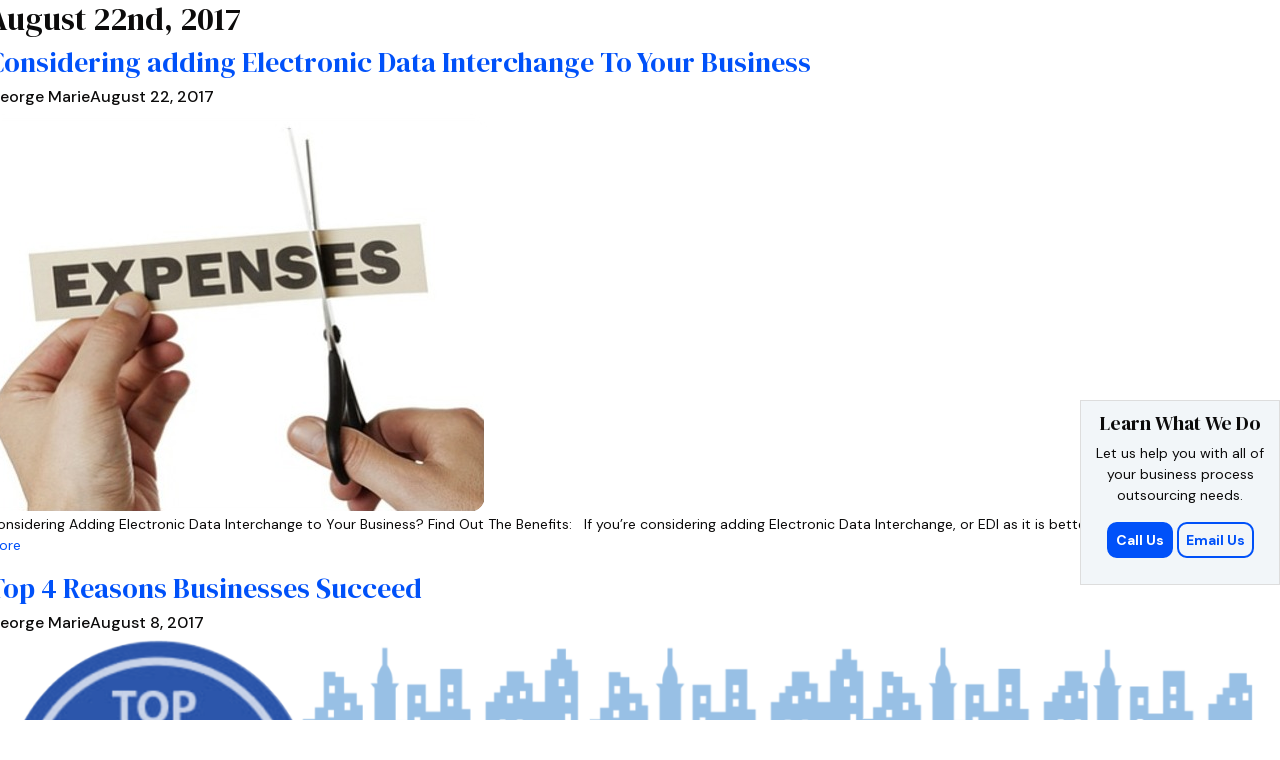

--- FILE ---
content_type: text/html; charset=UTF-8
request_url: https://www.integrationinc.com/2017/08/
body_size: 15644
content:
<!doctype html>
<html class="no-js" lang="en-US">
  <head><meta charset="UTF-8"><script>if(navigator.userAgent.match(/MSIE|Internet Explorer/i)||navigator.userAgent.match(/Trident\/7\..*?rv:11/i)){var href=document.location.href;if(!href.match(/[?&]nowprocket/)){if(href.indexOf("?")==-1){if(href.indexOf("#")==-1){document.location.href=href+"?nowprocket=1"}else{document.location.href=href.replace("#","?nowprocket=1#")}}else{if(href.indexOf("#")==-1){document.location.href=href+"&nowprocket=1"}else{document.location.href=href.replace("#","&nowprocket=1#")}}}}</script><script>class RocketLazyLoadScripts{constructor(){this.v="1.2.3",this.triggerEvents=["keydown","mousedown","mousemove","touchmove","touchstart","touchend","wheel"],this.userEventHandler=this._triggerListener.bind(this),this.touchStartHandler=this._onTouchStart.bind(this),this.touchMoveHandler=this._onTouchMove.bind(this),this.touchEndHandler=this._onTouchEnd.bind(this),this.clickHandler=this._onClick.bind(this),this.interceptedClicks=[],window.addEventListener("pageshow",t=>{this.persisted=t.persisted}),window.addEventListener("DOMContentLoaded",()=>{this._preconnect3rdParties()}),this.delayedScripts={normal:[],async:[],defer:[]},this.trash=[],this.allJQueries=[]}_addUserInteractionListener(t){if(document.hidden){t._triggerListener();return}this.triggerEvents.forEach(e=>window.addEventListener(e,t.userEventHandler,{passive:!0})),window.addEventListener("touchstart",t.touchStartHandler,{passive:!0}),window.addEventListener("mousedown",t.touchStartHandler),document.addEventListener("visibilitychange",t.userEventHandler)}_removeUserInteractionListener(){this.triggerEvents.forEach(t=>window.removeEventListener(t,this.userEventHandler,{passive:!0})),document.removeEventListener("visibilitychange",this.userEventHandler)}_onTouchStart(t){"HTML"!==t.target.tagName&&(window.addEventListener("touchend",this.touchEndHandler),window.addEventListener("mouseup",this.touchEndHandler),window.addEventListener("touchmove",this.touchMoveHandler,{passive:!0}),window.addEventListener("mousemove",this.touchMoveHandler),t.target.addEventListener("click",this.clickHandler),this._renameDOMAttribute(t.target,"onclick","rocket-onclick"),this._pendingClickStarted())}_onTouchMove(t){window.removeEventListener("touchend",this.touchEndHandler),window.removeEventListener("mouseup",this.touchEndHandler),window.removeEventListener("touchmove",this.touchMoveHandler,{passive:!0}),window.removeEventListener("mousemove",this.touchMoveHandler),t.target.removeEventListener("click",this.clickHandler),this._renameDOMAttribute(t.target,"rocket-onclick","onclick"),this._pendingClickFinished()}_onTouchEnd(t){window.removeEventListener("touchend",this.touchEndHandler),window.removeEventListener("mouseup",this.touchEndHandler),window.removeEventListener("touchmove",this.touchMoveHandler,{passive:!0}),window.removeEventListener("mousemove",this.touchMoveHandler)}_onClick(t){t.target.removeEventListener("click",this.clickHandler),this._renameDOMAttribute(t.target,"rocket-onclick","onclick"),this.interceptedClicks.push(t),t.preventDefault(),t.stopPropagation(),t.stopImmediatePropagation(),this._pendingClickFinished()}_replayClicks(){window.removeEventListener("touchstart",this.touchStartHandler,{passive:!0}),window.removeEventListener("mousedown",this.touchStartHandler),this.interceptedClicks.forEach(t=>{t.target.dispatchEvent(new MouseEvent("click",{view:t.view,bubbles:!0,cancelable:!0}))})}_waitForPendingClicks(){return new Promise(t=>{this._isClickPending?this._pendingClickFinished=t:t()})}_pendingClickStarted(){this._isClickPending=!0}_pendingClickFinished(){this._isClickPending=!1}_renameDOMAttribute(t,e,r){t.hasAttribute&&t.hasAttribute(e)&&(event.target.setAttribute(r,event.target.getAttribute(e)),event.target.removeAttribute(e))}_triggerListener(){this._removeUserInteractionListener(this),"loading"===document.readyState?document.addEventListener("DOMContentLoaded",this._loadEverythingNow.bind(this)):this._loadEverythingNow()}_preconnect3rdParties(){let t=[];document.querySelectorAll("script[type=rocketlazyloadscript]").forEach(e=>{if(e.hasAttribute("src")){let r=new URL(e.src).origin;r!==location.origin&&t.push({src:r,crossOrigin:e.crossOrigin||"module"===e.getAttribute("data-rocket-type")})}}),t=[...new Map(t.map(t=>[JSON.stringify(t),t])).values()],this._batchInjectResourceHints(t,"preconnect")}async _loadEverythingNow(){this.lastBreath=Date.now(),this._delayEventListeners(this),this._delayJQueryReady(this),this._handleDocumentWrite(),this._registerAllDelayedScripts(),this._preloadAllScripts(),await this._loadScriptsFromList(this.delayedScripts.normal),await this._loadScriptsFromList(this.delayedScripts.defer),await this._loadScriptsFromList(this.delayedScripts.async);try{await this._triggerDOMContentLoaded(),await this._triggerWindowLoad()}catch(t){console.error(t)}window.dispatchEvent(new Event("rocket-allScriptsLoaded")),this._waitForPendingClicks().then(()=>{this._replayClicks()}),this._emptyTrash()}_registerAllDelayedScripts(){document.querySelectorAll("script[type=rocketlazyloadscript]").forEach(t=>{t.hasAttribute("data-rocket-src")?t.hasAttribute("async")&&!1!==t.async?this.delayedScripts.async.push(t):t.hasAttribute("defer")&&!1!==t.defer||"module"===t.getAttribute("data-rocket-type")?this.delayedScripts.defer.push(t):this.delayedScripts.normal.push(t):this.delayedScripts.normal.push(t)})}async _transformScript(t){return new Promise((await this._littleBreath(),navigator.userAgent.indexOf("Firefox/")>0||""===navigator.vendor)?e=>{let r=document.createElement("script");[...t.attributes].forEach(t=>{let e=t.nodeName;"type"!==e&&("data-rocket-type"===e&&(e="type"),"data-rocket-src"===e&&(e="src"),r.setAttribute(e,t.nodeValue))}),t.text&&(r.text=t.text),r.hasAttribute("src")?(r.addEventListener("load",e),r.addEventListener("error",e)):(r.text=t.text,e());try{t.parentNode.replaceChild(r,t)}catch(i){e()}}:async e=>{function r(){t.setAttribute("data-rocket-status","failed"),e()}try{let i=t.getAttribute("data-rocket-type"),n=t.getAttribute("data-rocket-src");t.text,i?(t.type=i,t.removeAttribute("data-rocket-type")):t.removeAttribute("type"),t.addEventListener("load",function r(){t.setAttribute("data-rocket-status","executed"),e()}),t.addEventListener("error",r),n?(t.removeAttribute("data-rocket-src"),t.src=n):t.src="data:text/javascript;base64,"+window.btoa(unescape(encodeURIComponent(t.text)))}catch(s){r()}})}async _loadScriptsFromList(t){let e=t.shift();return e&&e.isConnected?(await this._transformScript(e),this._loadScriptsFromList(t)):Promise.resolve()}_preloadAllScripts(){this._batchInjectResourceHints([...this.delayedScripts.normal,...this.delayedScripts.defer,...this.delayedScripts.async],"preload")}_batchInjectResourceHints(t,e){var r=document.createDocumentFragment();t.forEach(t=>{let i=t.getAttribute&&t.getAttribute("data-rocket-src")||t.src;if(i){let n=document.createElement("link");n.href=i,n.rel=e,"preconnect"!==e&&(n.as="script"),t.getAttribute&&"module"===t.getAttribute("data-rocket-type")&&(n.crossOrigin=!0),t.crossOrigin&&(n.crossOrigin=t.crossOrigin),t.integrity&&(n.integrity=t.integrity),r.appendChild(n),this.trash.push(n)}}),document.head.appendChild(r)}_delayEventListeners(t){let e={};function r(t,r){!function t(r){!e[r]&&(e[r]={originalFunctions:{add:r.addEventListener,remove:r.removeEventListener},eventsToRewrite:[]},r.addEventListener=function(){arguments[0]=i(arguments[0]),e[r].originalFunctions.add.apply(r,arguments)},r.removeEventListener=function(){arguments[0]=i(arguments[0]),e[r].originalFunctions.remove.apply(r,arguments)});function i(t){return e[r].eventsToRewrite.indexOf(t)>=0?"rocket-"+t:t}}(t),e[t].eventsToRewrite.push(r)}function i(t,e){let r=t[e];Object.defineProperty(t,e,{get:()=>r||function(){},set(i){t["rocket"+e]=r=i}})}r(document,"DOMContentLoaded"),r(window,"DOMContentLoaded"),r(window,"load"),r(window,"pageshow"),r(document,"readystatechange"),i(document,"onreadystatechange"),i(window,"onload"),i(window,"onpageshow")}_delayJQueryReady(t){let e;function r(r){if(r&&r.fn&&!t.allJQueries.includes(r)){r.fn.ready=r.fn.init.prototype.ready=function(e){return t.domReadyFired?e.bind(document)(r):document.addEventListener("rocket-DOMContentLoaded",()=>e.bind(document)(r)),r([])};let i=r.fn.on;r.fn.on=r.fn.init.prototype.on=function(){if(this[0]===window){function t(t){return t.split(" ").map(t=>"load"===t||0===t.indexOf("load.")?"rocket-jquery-load":t).join(" ")}"string"==typeof arguments[0]||arguments[0]instanceof String?arguments[0]=t(arguments[0]):"object"==typeof arguments[0]&&Object.keys(arguments[0]).forEach(e=>{let r=arguments[0][e];delete arguments[0][e],arguments[0][t(e)]=r})}return i.apply(this,arguments),this},t.allJQueries.push(r)}e=r}r(window.jQuery),Object.defineProperty(window,"jQuery",{get:()=>e,set(t){r(t)}})}async _triggerDOMContentLoaded(){this.domReadyFired=!0,await this._littleBreath(),document.dispatchEvent(new Event("rocket-DOMContentLoaded")),await this._littleBreath(),window.dispatchEvent(new Event("rocket-DOMContentLoaded")),await this._littleBreath(),document.dispatchEvent(new Event("rocket-readystatechange")),await this._littleBreath(),document.rocketonreadystatechange&&document.rocketonreadystatechange()}async _triggerWindowLoad(){await this._littleBreath(),window.dispatchEvent(new Event("rocket-load")),await this._littleBreath(),window.rocketonload&&window.rocketonload(),await this._littleBreath(),this.allJQueries.forEach(t=>t(window).trigger("rocket-jquery-load")),await this._littleBreath();let t=new Event("rocket-pageshow");t.persisted=this.persisted,window.dispatchEvent(t),await this._littleBreath(),window.rocketonpageshow&&window.rocketonpageshow({persisted:this.persisted})}_handleDocumentWrite(){let t=new Map;document.write=document.writeln=function(e){let r=document.currentScript;r||console.error("WPRocket unable to document.write this: "+e);let i=document.createRange(),n=r.parentElement,s=t.get(r);void 0===s&&(s=r.nextSibling,t.set(r,s));let a=document.createDocumentFragment();i.setStart(a,0),a.appendChild(i.createContextualFragment(e)),n.insertBefore(a,s)}}async _littleBreath(){Date.now()-this.lastBreath>45&&(await this._requestAnimFrame(),this.lastBreath=Date.now())}async _requestAnimFrame(){return document.hidden?new Promise(t=>setTimeout(t)):new Promise(t=>requestAnimationFrame(t))}_emptyTrash(){this.trash.forEach(t=>t.remove())}static run(){let t=new RocketLazyLoadScripts;t._addUserInteractionListener(t)}}RocketLazyLoadScripts.run();</script>
    
    <meta http-equiv="X-UA-Compatible" content="IE=edge">
    <meta name="viewport" content="width=device-width, initial-scale=1, maximum-scale=1.0, user-scalable=no">
    <meta name="format-detection" content="telephone=no">
    <meta name='robots' content='noindex, follow' />

	<!-- This site is optimized with the Yoast SEO Premium plugin v24.8 (Yoast SEO v26.8) - https://yoast.com/product/yoast-seo-premium-wordpress/ -->
	<title>August 2017 - Rated #1 Business Process Outsourcing Company | Integration, Inc</title><link rel="stylesheet" href="https://www.integrationinc.com/wp-content/cache/min/1/f526c66a01e7f2f60dd2417c9a0b8e7b.css" media="all" data-minify="1" />
	<meta property="og:locale" content="en_US" />
	<meta property="og:type" content="website" />
	<meta property="og:title" content="August 2017" />
	<meta property="og:url" content="https://www.integrationinc.com/2017/08/" />
	<meta property="og:site_name" content="Rated #1 Business Process Outsourcing Company | Integration, Inc" />
	<script type="application/ld+json" class="yoast-schema-graph">{"@context":"https://schema.org","@graph":[{"@type":"CollectionPage","@id":"https://www.integrationinc.com/2017/08/","url":"https://www.integrationinc.com/2017/08/","name":"August 2017 - Rated #1 Business Process Outsourcing Company | Integration, Inc","isPartOf":{"@id":"https://www.integrationinc.com/#website"},"primaryImageOfPage":{"@id":"https://www.integrationinc.com/2017/08/#primaryimage"},"image":{"@id":"https://www.integrationinc.com/2017/08/#primaryimage"},"thumbnailUrl":"https://www.integrationinc.com/wp-content/uploads/2021/10/pic-13.png","breadcrumb":{"@id":"https://www.integrationinc.com/2017/08/#breadcrumb"},"inLanguage":"en-US"},{"@type":"ImageObject","inLanguage":"en-US","@id":"https://www.integrationinc.com/2017/08/#primaryimage","url":"https://www.integrationinc.com/wp-content/uploads/2021/10/pic-13.png","contentUrl":"https://www.integrationinc.com/wp-content/uploads/2021/10/pic-13.png","width":500,"height":400},{"@type":"BreadcrumbList","@id":"https://www.integrationinc.com/2017/08/#breadcrumb","itemListElement":[{"@type":"ListItem","position":1,"name":"Home","item":"https://www.integrationinc.com/"},{"@type":"ListItem","position":2,"name":"Archives for August 2017"}]},{"@type":"WebSite","@id":"https://www.integrationinc.com/#website","url":"https://www.integrationinc.com/","name":"Integration, Inc | Rated #1 Business Process Outsourcing Company","description":"","publisher":{"@id":"https://www.integrationinc.com/#organization"},"potentialAction":[{"@type":"SearchAction","target":{"@type":"EntryPoint","urlTemplate":"https://www.integrationinc.com/?s={search_term_string}"},"query-input":{"@type":"PropertyValueSpecification","valueRequired":true,"valueName":"search_term_string"}}],"inLanguage":"en-US"},{"@type":"Organization","@id":"https://www.integrationinc.com/#organization","name":"Integration, Inc","url":"https://www.integrationinc.com/","logo":{"@type":"ImageObject","inLanguage":"en-US","@id":"https://www.integrationinc.com/#/schema/logo/image/","url":"https://www.integrationinc.com/wp-content/uploads/2023/06/IntegrationInc-Logo1.png","contentUrl":"https://www.integrationinc.com/wp-content/uploads/2023/06/IntegrationInc-Logo1.png","width":4748,"height":1137,"caption":"Integration, Inc"},"image":{"@id":"https://www.integrationinc.com/#/schema/logo/image/"},"sameAs":["https://www.facebook.com/IntegrationInc","https://x.com/integration_inc","https://www.linkedin.com/company/integration-inc"]}]}</script>
	<!-- / Yoast SEO Premium plugin. -->



<style id='wp-img-auto-sizes-contain-inline-css' type='text/css'>
img:is([sizes=auto i],[sizes^="auto," i]){contain-intrinsic-size:3000px 1500px}
/*# sourceURL=wp-img-auto-sizes-contain-inline-css */
</style>

<style id='global-styles-inline-css' type='text/css'>
:root{--wp--preset--aspect-ratio--square: 1;--wp--preset--aspect-ratio--4-3: 4/3;--wp--preset--aspect-ratio--3-4: 3/4;--wp--preset--aspect-ratio--3-2: 3/2;--wp--preset--aspect-ratio--2-3: 2/3;--wp--preset--aspect-ratio--16-9: 16/9;--wp--preset--aspect-ratio--9-16: 9/16;--wp--preset--color--black: #000000;--wp--preset--color--cyan-bluish-gray: #abb8c3;--wp--preset--color--white: #ffffff;--wp--preset--color--pale-pink: #f78da7;--wp--preset--color--vivid-red: #cf2e2e;--wp--preset--color--luminous-vivid-orange: #ff6900;--wp--preset--color--luminous-vivid-amber: #fcb900;--wp--preset--color--light-green-cyan: #7bdcb5;--wp--preset--color--vivid-green-cyan: #00d084;--wp--preset--color--pale-cyan-blue: #8ed1fc;--wp--preset--color--vivid-cyan-blue: #0693e3;--wp--preset--color--vivid-purple: #9b51e0;--wp--preset--gradient--vivid-cyan-blue-to-vivid-purple: linear-gradient(135deg,rgb(6,147,227) 0%,rgb(155,81,224) 100%);--wp--preset--gradient--light-green-cyan-to-vivid-green-cyan: linear-gradient(135deg,rgb(122,220,180) 0%,rgb(0,208,130) 100%);--wp--preset--gradient--luminous-vivid-amber-to-luminous-vivid-orange: linear-gradient(135deg,rgb(252,185,0) 0%,rgb(255,105,0) 100%);--wp--preset--gradient--luminous-vivid-orange-to-vivid-red: linear-gradient(135deg,rgb(255,105,0) 0%,rgb(207,46,46) 100%);--wp--preset--gradient--very-light-gray-to-cyan-bluish-gray: linear-gradient(135deg,rgb(238,238,238) 0%,rgb(169,184,195) 100%);--wp--preset--gradient--cool-to-warm-spectrum: linear-gradient(135deg,rgb(74,234,220) 0%,rgb(151,120,209) 20%,rgb(207,42,186) 40%,rgb(238,44,130) 60%,rgb(251,105,98) 80%,rgb(254,248,76) 100%);--wp--preset--gradient--blush-light-purple: linear-gradient(135deg,rgb(255,206,236) 0%,rgb(152,150,240) 100%);--wp--preset--gradient--blush-bordeaux: linear-gradient(135deg,rgb(254,205,165) 0%,rgb(254,45,45) 50%,rgb(107,0,62) 100%);--wp--preset--gradient--luminous-dusk: linear-gradient(135deg,rgb(255,203,112) 0%,rgb(199,81,192) 50%,rgb(65,88,208) 100%);--wp--preset--gradient--pale-ocean: linear-gradient(135deg,rgb(255,245,203) 0%,rgb(182,227,212) 50%,rgb(51,167,181) 100%);--wp--preset--gradient--electric-grass: linear-gradient(135deg,rgb(202,248,128) 0%,rgb(113,206,126) 100%);--wp--preset--gradient--midnight: linear-gradient(135deg,rgb(2,3,129) 0%,rgb(40,116,252) 100%);--wp--preset--font-size--small: 13px;--wp--preset--font-size--medium: 20px;--wp--preset--font-size--large: 36px;--wp--preset--font-size--x-large: 42px;--wp--preset--spacing--20: 0.44rem;--wp--preset--spacing--30: 0.67rem;--wp--preset--spacing--40: 1rem;--wp--preset--spacing--50: 1.5rem;--wp--preset--spacing--60: 2.25rem;--wp--preset--spacing--70: 3.38rem;--wp--preset--spacing--80: 5.06rem;--wp--preset--shadow--natural: 6px 6px 9px rgba(0, 0, 0, 0.2);--wp--preset--shadow--deep: 12px 12px 50px rgba(0, 0, 0, 0.4);--wp--preset--shadow--sharp: 6px 6px 0px rgba(0, 0, 0, 0.2);--wp--preset--shadow--outlined: 6px 6px 0px -3px rgb(255, 255, 255), 6px 6px rgb(0, 0, 0);--wp--preset--shadow--crisp: 6px 6px 0px rgb(0, 0, 0);}:where(.is-layout-flex){gap: 0.5em;}:where(.is-layout-grid){gap: 0.5em;}body .is-layout-flex{display: flex;}.is-layout-flex{flex-wrap: wrap;align-items: center;}.is-layout-flex > :is(*, div){margin: 0;}body .is-layout-grid{display: grid;}.is-layout-grid > :is(*, div){margin: 0;}:where(.wp-block-columns.is-layout-flex){gap: 2em;}:where(.wp-block-columns.is-layout-grid){gap: 2em;}:where(.wp-block-post-template.is-layout-flex){gap: 1.25em;}:where(.wp-block-post-template.is-layout-grid){gap: 1.25em;}.has-black-color{color: var(--wp--preset--color--black) !important;}.has-cyan-bluish-gray-color{color: var(--wp--preset--color--cyan-bluish-gray) !important;}.has-white-color{color: var(--wp--preset--color--white) !important;}.has-pale-pink-color{color: var(--wp--preset--color--pale-pink) !important;}.has-vivid-red-color{color: var(--wp--preset--color--vivid-red) !important;}.has-luminous-vivid-orange-color{color: var(--wp--preset--color--luminous-vivid-orange) !important;}.has-luminous-vivid-amber-color{color: var(--wp--preset--color--luminous-vivid-amber) !important;}.has-light-green-cyan-color{color: var(--wp--preset--color--light-green-cyan) !important;}.has-vivid-green-cyan-color{color: var(--wp--preset--color--vivid-green-cyan) !important;}.has-pale-cyan-blue-color{color: var(--wp--preset--color--pale-cyan-blue) !important;}.has-vivid-cyan-blue-color{color: var(--wp--preset--color--vivid-cyan-blue) !important;}.has-vivid-purple-color{color: var(--wp--preset--color--vivid-purple) !important;}.has-black-background-color{background-color: var(--wp--preset--color--black) !important;}.has-cyan-bluish-gray-background-color{background-color: var(--wp--preset--color--cyan-bluish-gray) !important;}.has-white-background-color{background-color: var(--wp--preset--color--white) !important;}.has-pale-pink-background-color{background-color: var(--wp--preset--color--pale-pink) !important;}.has-vivid-red-background-color{background-color: var(--wp--preset--color--vivid-red) !important;}.has-luminous-vivid-orange-background-color{background-color: var(--wp--preset--color--luminous-vivid-orange) !important;}.has-luminous-vivid-amber-background-color{background-color: var(--wp--preset--color--luminous-vivid-amber) !important;}.has-light-green-cyan-background-color{background-color: var(--wp--preset--color--light-green-cyan) !important;}.has-vivid-green-cyan-background-color{background-color: var(--wp--preset--color--vivid-green-cyan) !important;}.has-pale-cyan-blue-background-color{background-color: var(--wp--preset--color--pale-cyan-blue) !important;}.has-vivid-cyan-blue-background-color{background-color: var(--wp--preset--color--vivid-cyan-blue) !important;}.has-vivid-purple-background-color{background-color: var(--wp--preset--color--vivid-purple) !important;}.has-black-border-color{border-color: var(--wp--preset--color--black) !important;}.has-cyan-bluish-gray-border-color{border-color: var(--wp--preset--color--cyan-bluish-gray) !important;}.has-white-border-color{border-color: var(--wp--preset--color--white) !important;}.has-pale-pink-border-color{border-color: var(--wp--preset--color--pale-pink) !important;}.has-vivid-red-border-color{border-color: var(--wp--preset--color--vivid-red) !important;}.has-luminous-vivid-orange-border-color{border-color: var(--wp--preset--color--luminous-vivid-orange) !important;}.has-luminous-vivid-amber-border-color{border-color: var(--wp--preset--color--luminous-vivid-amber) !important;}.has-light-green-cyan-border-color{border-color: var(--wp--preset--color--light-green-cyan) !important;}.has-vivid-green-cyan-border-color{border-color: var(--wp--preset--color--vivid-green-cyan) !important;}.has-pale-cyan-blue-border-color{border-color: var(--wp--preset--color--pale-cyan-blue) !important;}.has-vivid-cyan-blue-border-color{border-color: var(--wp--preset--color--vivid-cyan-blue) !important;}.has-vivid-purple-border-color{border-color: var(--wp--preset--color--vivid-purple) !important;}.has-vivid-cyan-blue-to-vivid-purple-gradient-background{background: var(--wp--preset--gradient--vivid-cyan-blue-to-vivid-purple) !important;}.has-light-green-cyan-to-vivid-green-cyan-gradient-background{background: var(--wp--preset--gradient--light-green-cyan-to-vivid-green-cyan) !important;}.has-luminous-vivid-amber-to-luminous-vivid-orange-gradient-background{background: var(--wp--preset--gradient--luminous-vivid-amber-to-luminous-vivid-orange) !important;}.has-luminous-vivid-orange-to-vivid-red-gradient-background{background: var(--wp--preset--gradient--luminous-vivid-orange-to-vivid-red) !important;}.has-very-light-gray-to-cyan-bluish-gray-gradient-background{background: var(--wp--preset--gradient--very-light-gray-to-cyan-bluish-gray) !important;}.has-cool-to-warm-spectrum-gradient-background{background: var(--wp--preset--gradient--cool-to-warm-spectrum) !important;}.has-blush-light-purple-gradient-background{background: var(--wp--preset--gradient--blush-light-purple) !important;}.has-blush-bordeaux-gradient-background{background: var(--wp--preset--gradient--blush-bordeaux) !important;}.has-luminous-dusk-gradient-background{background: var(--wp--preset--gradient--luminous-dusk) !important;}.has-pale-ocean-gradient-background{background: var(--wp--preset--gradient--pale-ocean) !important;}.has-electric-grass-gradient-background{background: var(--wp--preset--gradient--electric-grass) !important;}.has-midnight-gradient-background{background: var(--wp--preset--gradient--midnight) !important;}.has-small-font-size{font-size: var(--wp--preset--font-size--small) !important;}.has-medium-font-size{font-size: var(--wp--preset--font-size--medium) !important;}.has-large-font-size{font-size: var(--wp--preset--font-size--large) !important;}.has-x-large-font-size{font-size: var(--wp--preset--font-size--x-large) !important;}
/*# sourceURL=global-styles-inline-css */
</style>

<style id='classic-theme-styles-inline-css' type='text/css'>
/*! This file is auto-generated */
.wp-block-button__link{color:#fff;background-color:#32373c;border-radius:9999px;box-shadow:none;text-decoration:none;padding:calc(.667em + 2px) calc(1.333em + 2px);font-size:1.125em}.wp-block-file__button{background:#32373c;color:#fff;text-decoration:none}
/*# sourceURL=/wp-includes/css/classic-themes.min.css */
</style>



<script type="rocketlazyloadscript" data-rocket-type="text/javascript" data-rocket-src="https://www.integrationinc.com/wp-includes/js/jquery/jquery.min.js?ver=3.7.1" id="jquery-core-js" defer></script>
<script type="rocketlazyloadscript" data-rocket-type="text/javascript" data-rocket-src="https://www.integrationinc.com/wp-includes/js/jquery/jquery-migrate.min.js?ver=3.4.1" id="jquery-migrate-js" defer></script>
<link rel="https://api.w.org/" href="https://www.integrationinc.com/wp-json/" /><!-- Google Tag Manager -->
<script type="rocketlazyloadscript">(function(w,d,s,l,i){w[l]=w[l]||[];w[l].push({'gtm.start':
new Date().getTime(),event:'gtm.js'});var f=d.getElementsByTagName(s)[0],
j=d.createElement(s),dl=l!='dataLayer'?'&l='+l:'';j.async=true;j.src=
'https://www.googletagmanager.com/gtm.js?id='+i+dl;f.parentNode.insertBefore(j,f);
})(window,document,'script','dataLayer','GTM-TGT5MQR');</script>
<!-- End Google Tag Manager -->
<meta name="google-site-verification" content="e3cyPyhL-4FQYNzD7AkySrnf0UKfaVW6Ie3Fe1MhBqg" />	<script type="rocketlazyloadscript" data-rocket-type="text/javascript">
		function wpmautic_send(){
			if ('undefined' === typeof mt) {
				if (console !== undefined) {
					console.warn('WPMautic: mt not defined. Did you load mtc.js ?');
				}
				return false;
			}
			// Add the mt('send', 'pageview') script with optional tracking attributes.
			mt('send', 'pageview');
		}

			(function(w,d,t,u,n,a,m){w['MauticTrackingObject']=n;
			w[n]=w[n]||function(){(w[n].q=w[n].q||[]).push(arguments)},a=d.createElement(t),
			m=d.getElementsByTagName(t)[0];a.async=1;a.src=u;m.parentNode.insertBefore(a,m)
		})(window,document,'script','https://integrationinc.mautic.diib.com/mtc.js','mt');

		wpmautic_send();
			</script>
	      <style>
        body.admin-bar {margin-top:32px !important}
        @media screen and (max-width: 782px) {body.admin-bar { margin-top:46px !important }}
        @media screen and (max-width: 600px) {body.admin-bar { margin-top:46px !important } html #wpadminbar{ margin-top: -46px; }}
      </style>
    <meta name="generator" content="Elementor 3.25.3; features: e_font_icon_svg, additional_custom_breakpoints, e_optimized_control_loading, e_element_cache; settings: css_print_method-external, google_font-enabled, font_display-swap">
			<style>
				.e-con.e-parent:nth-of-type(n+4):not(.e-lazyloaded):not(.e-no-lazyload),
				.e-con.e-parent:nth-of-type(n+4):not(.e-lazyloaded):not(.e-no-lazyload) * {
					background-image: none !important;
				}
				@media screen and (max-height: 1024px) {
					.e-con.e-parent:nth-of-type(n+3):not(.e-lazyloaded):not(.e-no-lazyload),
					.e-con.e-parent:nth-of-type(n+3):not(.e-lazyloaded):not(.e-no-lazyload) * {
						background-image: none !important;
					}
				}
				@media screen and (max-height: 640px) {
					.e-con.e-parent:nth-of-type(n+2):not(.e-lazyloaded):not(.e-no-lazyload),
					.e-con.e-parent:nth-of-type(n+2):not(.e-lazyloaded):not(.e-no-lazyload) * {
						background-image: none !important;
					}
				}
			</style>
			<link rel="icon" href="https://www.integrationinc.com/wp-content/uploads/2021/10/fav.png" sizes="32x32" />
<link rel="icon" href="https://www.integrationinc.com/wp-content/uploads/2021/10/fav.png" sizes="192x192" />
<link rel="apple-touch-icon" href="https://www.integrationinc.com/wp-content/uploads/2021/10/fav.png" />
<meta name="msapplication-TileImage" content="https://www.integrationinc.com/wp-content/uploads/2021/10/fav.png" />
<noscript><style id="rocket-lazyload-nojs-css">.rll-youtube-player, [data-lazy-src]{display:none !important;}</style></noscript>    <script type="rocketlazyloadscript" data-minify="1" data-rocket-src="https://www.integrationinc.com/wp-content/cache/min/1/releases/v5.0.1/js/all.js?ver=1729232585" defer></script>
    <style>
    	.share_btns>div a .fa-envelope{
        	margin-top: 10px;
        }
    	.blog_box_img>a{
        	display: block;
            /*height: 100%;*/
            min-height: 100%;
            height: 350px;
            overflow: hidden;
        }
        .blog_box_img>a>img{
        	height: 100%;
            width: 100%;
            -o-object-fit: cover;
            object-fit: cover;
        }
        @media only screen and (max-width : 1200px) {
        	.blog_box_img>a{
            	height: 260px;
            }
        }
        @media only screen and (max-width : 992px) {
        	.blog_box_img>a{
            	height: 290px;
            }
        }
        @media only screen and (max-width : 768px) {
        	.blog_box_img>a{
            	height: 203px;
            }
        }
        @media only screen and (max-width : 568px) {
        	.blog_box_img>a{
            	height: auto;
            }
        }
        @media only screen and (min-width : 992px) {
        	.wwd_intro.singleblog .wwd_intro_img {
                padding-top: 60px;
            }
        }
    </style>
  </head>
  <body class="archive date wp-theme-integrationinc elementor-default elementor-kit-6585">

    <div class="pagewrap">
<div class="row">
    <div class="large-12 columns">
        <h2 class="archive-title">August 22nd, 2017</h2>
    </div>
    <div class="large-8 medium-8 small-12 columns">
                                    <article id="post-5066" class="post-5066 post type-post status-publish format-standard has-post-thumbnail hentry category-edi-outsourcing category-electronic-data-interchange">
                    <h3>
                        <a href="https://www.integrationinc.com/2017/08/22/considering-adding-electronic-data-interchange/" title="Permalink to Considering adding Electronic Data Interchange To Your Business" rel="bookmark">
                            Considering adding Electronic Data Interchange To Your Business                        </a>
                    </h3>
                                        <h6>George MarieAugust 22, 2017</h6>
                                            <a href="https://www.integrationinc.com/2017/08/22/considering-adding-electronic-data-interchange/" title="Considering adding Electronic Data Interchange To Your Business" >
                            <img width="500" height="400" src="data:image/svg+xml,%3Csvg%20xmlns='http://www.w3.org/2000/svg'%20viewBox='0%200%20500%20400'%3E%3C/svg%3E" class="attachment-post-thumbnail size-post-thumbnail wp-post-image" alt="" decoding="async" data-lazy-srcset="https://www.integrationinc.com/wp-content/uploads/2021/10/pic-13.png 500w, https://www.integrationinc.com/wp-content/uploads/2021/10/pic-13-300x240.png 300w" data-lazy-sizes="(max-width: 500px) 100vw, 500px" data-lazy-src="https://www.integrationinc.com/wp-content/uploads/2021/10/pic-13.png" /><noscript><img width="500" height="400" src="https://www.integrationinc.com/wp-content/uploads/2021/10/pic-13.png" class="attachment-post-thumbnail size-post-thumbnail wp-post-image" alt="" decoding="async" srcset="https://www.integrationinc.com/wp-content/uploads/2021/10/pic-13.png 500w, https://www.integrationinc.com/wp-content/uploads/2021/10/pic-13-300x240.png 300w" sizes="(max-width: 500px) 100vw, 500px" /></noscript>                        </a>
                                        <p>Considering Adding Electronic Data Interchange to Your Business? Find Out The Benefits:   If you’re considering adding Electronic Data Interchange, or EDI as it is better known, to your business <a class="read-more" href="https://www.integrationinc.com/2017/08/22/considering-adding-electronic-data-interchange/">Read More</a></p>
                </article>
                            <article id="post-5064" class="post-5064 post type-post status-publish format-standard has-post-thumbnail hentry category-bpo category-business-efficiency category-business-processes">
                    <h3>
                        <a href="https://www.integrationinc.com/2017/08/08/top-4-reasons-businesses-succeed/" title="Permalink to Top 4 Reasons Businesses Succeed" rel="bookmark">
                            Top 4 Reasons Businesses Succeed                        </a>
                    </h3>
                                        <h6>George MarieAugust 8, 2017</h6>
                                            <a href="https://www.integrationinc.com/2017/08/08/top-4-reasons-businesses-succeed/" title="Top 4 Reasons Businesses Succeed" >
                            <img width="1818" height="1801" src="data:image/svg+xml,%3Csvg%20xmlns='http://www.w3.org/2000/svg'%20viewBox='0%200%201818%201801'%3E%3C/svg%3E" class="attachment-post-thumbnail size-post-thumbnail wp-post-image" alt="" decoding="async" data-lazy-srcset="https://www.integrationinc.com/wp-content/uploads/2021/10/IntegrationInc_Blog30-2.png 1818w, https://www.integrationinc.com/wp-content/uploads/2021/10/IntegrationInc_Blog30-2-300x297.png 300w, https://www.integrationinc.com/wp-content/uploads/2021/10/IntegrationInc_Blog30-2-1024x1014.png 1024w, https://www.integrationinc.com/wp-content/uploads/2021/10/IntegrationInc_Blog30-2-150x150.png 150w, https://www.integrationinc.com/wp-content/uploads/2021/10/IntegrationInc_Blog30-2-768x761.png 768w, https://www.integrationinc.com/wp-content/uploads/2021/10/IntegrationInc_Blog30-2-1536x1522.png 1536w" data-lazy-sizes="(max-width: 1818px) 100vw, 1818px" data-lazy-src="https://www.integrationinc.com/wp-content/uploads/2021/10/IntegrationInc_Blog30-2.png" /><noscript><img width="1818" height="1801" src="https://www.integrationinc.com/wp-content/uploads/2021/10/IntegrationInc_Blog30-2.png" class="attachment-post-thumbnail size-post-thumbnail wp-post-image" alt="" decoding="async" srcset="https://www.integrationinc.com/wp-content/uploads/2021/10/IntegrationInc_Blog30-2.png 1818w, https://www.integrationinc.com/wp-content/uploads/2021/10/IntegrationInc_Blog30-2-300x297.png 300w, https://www.integrationinc.com/wp-content/uploads/2021/10/IntegrationInc_Blog30-2-1024x1014.png 1024w, https://www.integrationinc.com/wp-content/uploads/2021/10/IntegrationInc_Blog30-2-150x150.png 150w, https://www.integrationinc.com/wp-content/uploads/2021/10/IntegrationInc_Blog30-2-768x761.png 768w, https://www.integrationinc.com/wp-content/uploads/2021/10/IntegrationInc_Blog30-2-1536x1522.png 1536w" sizes="(max-width: 1818px) 100vw, 1818px" /></noscript>                        </a>
                                        <p>Top 4 Reasons Businesses Succeed Using U.S. Based IT Outsourcing Services We are going to keep this super simple and easy to follow. The top 4 reasons businesses succeed using <a class="read-more" href="https://www.integrationinc.com/2017/08/08/top-4-reasons-businesses-succeed/">Read More</a></p>
                </article>
                            <div class="pagination">
	        <div class="pagination"></div>	    </div>
    </div>
    <div class="large-4 medium-4 small-12 columns sidebar">
        
<aside id="search-2" class="widget widget_search">
<form method="get" id="searchform" action="https://www.integrationinc.com/">
	<div class="row collapse">
	    <div class="small-8 columns">
	     <input type="text" name="s" id="s" placeholder="Search" />
	    </div>
	    <div class="small-4 columns">
	      <input type="submit" class="prefix" name="submit" id="searchsubmit" value="Search" />
	    </div>
	</div>
</form></aside>
		<aside id="recent-posts-2" class="widget widget_recent_entries">
		<h5>Recent Posts</h5>
		<ul>
											<li>
					<a href="https://www.integrationinc.com/2025/09/24/east-coast-grocery-chains-and-edi-implementation/">East Coast Grocery Chains and EDI Implementation</a>
									</li>
											<li>
					<a href="https://www.integrationinc.com/2025/06/03/what-is-fsma-and-how-can-edi-help/">What is FSMA and How Can EDI Help?</a>
									</li>
											<li>
					<a href="https://www.integrationinc.com/2025/05/09/consider-switching-edi-providers/">Consider Switching EDI Providers?</a>
									</li>
											<li>
					<a href="https://www.integrationinc.com/2025/04/29/edi-integration-start-getting-the-real-benefits/">EDI Integration &#8211; start getting the real benefits</a>
									</li>
											<li>
					<a href="https://www.integrationinc.com/2025/04/18/benefits-of-a-smaller-edi-service-bureau/">Benefits of a Smaller EDI Service Bureau</a>
									</li>
					</ul>

		</aside><aside id="recent-comments-2" class="widget widget_recent_comments"><h5>Recent Comments</h5><ul id="recentcomments"></ul></aside><aside id="archives-2" class="widget widget_archive"><h5>Archives</h5>
			<ul>
					<li><a href='https://www.integrationinc.com/2025/09/'>September 2025</a></li>
	<li><a href='https://www.integrationinc.com/2025/06/'>June 2025</a></li>
	<li><a href='https://www.integrationinc.com/2025/05/'>May 2025</a></li>
	<li><a href='https://www.integrationinc.com/2025/04/'>April 2025</a></li>
	<li><a href='https://www.integrationinc.com/2024/10/'>October 2024</a></li>
	<li><a href='https://www.integrationinc.com/2024/09/'>September 2024</a></li>
	<li><a href='https://www.integrationinc.com/2024/08/'>August 2024</a></li>
	<li><a href='https://www.integrationinc.com/2024/07/'>July 2024</a></li>
	<li><a href='https://www.integrationinc.com/2024/05/'>May 2024</a></li>
	<li><a href='https://www.integrationinc.com/2024/03/'>March 2024</a></li>
	<li><a href='https://www.integrationinc.com/2024/01/'>January 2024</a></li>
	<li><a href='https://www.integrationinc.com/2023/12/'>December 2023</a></li>
	<li><a href='https://www.integrationinc.com/2023/11/'>November 2023</a></li>
	<li><a href='https://www.integrationinc.com/2023/10/'>October 2023</a></li>
	<li><a href='https://www.integrationinc.com/2023/09/'>September 2023</a></li>
	<li><a href='https://www.integrationinc.com/2023/08/'>August 2023</a></li>
	<li><a href='https://www.integrationinc.com/2023/07/'>July 2023</a></li>
	<li><a href='https://www.integrationinc.com/2023/03/'>March 2023</a></li>
	<li><a href='https://www.integrationinc.com/2022/11/'>November 2022</a></li>
	<li><a href='https://www.integrationinc.com/2022/09/'>September 2022</a></li>
	<li><a href='https://www.integrationinc.com/2022/07/'>July 2022</a></li>
	<li><a href='https://www.integrationinc.com/2022/06/'>June 2022</a></li>
	<li><a href='https://www.integrationinc.com/2022/05/'>May 2022</a></li>
	<li><a href='https://www.integrationinc.com/2022/04/'>April 2022</a></li>
	<li><a href='https://www.integrationinc.com/2022/03/'>March 2022</a></li>
	<li><a href='https://www.integrationinc.com/2022/01/'>January 2022</a></li>
	<li><a href='https://www.integrationinc.com/2021/11/'>November 2021</a></li>
	<li><a href='https://www.integrationinc.com/2021/10/'>October 2021</a></li>
	<li><a href='https://www.integrationinc.com/2021/09/'>September 2021</a></li>
	<li><a href='https://www.integrationinc.com/2021/08/'>August 2021</a></li>
	<li><a href='https://www.integrationinc.com/2021/07/'>July 2021</a></li>
	<li><a href='https://www.integrationinc.com/2021/06/'>June 2021</a></li>
	<li><a href='https://www.integrationinc.com/2021/05/'>May 2021</a></li>
	<li><a href='https://www.integrationinc.com/2021/04/'>April 2021</a></li>
	<li><a href='https://www.integrationinc.com/2021/03/'>March 2021</a></li>
	<li><a href='https://www.integrationinc.com/2021/02/'>February 2021</a></li>
	<li><a href='https://www.integrationinc.com/2021/01/'>January 2021</a></li>
	<li><a href='https://www.integrationinc.com/2020/12/'>December 2020</a></li>
	<li><a href='https://www.integrationinc.com/2020/11/'>November 2020</a></li>
	<li><a href='https://www.integrationinc.com/2020/10/'>October 2020</a></li>
	<li><a href='https://www.integrationinc.com/2020/09/'>September 2020</a></li>
	<li><a href='https://www.integrationinc.com/2020/08/'>August 2020</a></li>
	<li><a href='https://www.integrationinc.com/2020/07/'>July 2020</a></li>
	<li><a href='https://www.integrationinc.com/2020/06/'>June 2020</a></li>
	<li><a href='https://www.integrationinc.com/2020/05/'>May 2020</a></li>
	<li><a href='https://www.integrationinc.com/2020/04/'>April 2020</a></li>
	<li><a href='https://www.integrationinc.com/2020/03/'>March 2020</a></li>
	<li><a href='https://www.integrationinc.com/2020/02/'>February 2020</a></li>
	<li><a href='https://www.integrationinc.com/2020/01/'>January 2020</a></li>
	<li><a href='https://www.integrationinc.com/2019/12/'>December 2019</a></li>
	<li><a href='https://www.integrationinc.com/2019/11/'>November 2019</a></li>
	<li><a href='https://www.integrationinc.com/2019/10/'>October 2019</a></li>
	<li><a href='https://www.integrationinc.com/2019/09/'>September 2019</a></li>
	<li><a href='https://www.integrationinc.com/2019/08/'>August 2019</a></li>
	<li><a href='https://www.integrationinc.com/2019/07/'>July 2019</a></li>
	<li><a href='https://www.integrationinc.com/2019/06/'>June 2019</a></li>
	<li><a href='https://www.integrationinc.com/2019/05/'>May 2019</a></li>
	<li><a href='https://www.integrationinc.com/2019/04/'>April 2019</a></li>
	<li><a href='https://www.integrationinc.com/2019/03/'>March 2019</a></li>
	<li><a href='https://www.integrationinc.com/2019/02/'>February 2019</a></li>
	<li><a href='https://www.integrationinc.com/2019/01/'>January 2019</a></li>
	<li><a href='https://www.integrationinc.com/2018/12/'>December 2018</a></li>
	<li><a href='https://www.integrationinc.com/2018/11/'>November 2018</a></li>
	<li><a href='https://www.integrationinc.com/2018/10/'>October 2018</a></li>
	<li><a href='https://www.integrationinc.com/2018/09/'>September 2018</a></li>
	<li><a href='https://www.integrationinc.com/2018/08/'>August 2018</a></li>
	<li><a href='https://www.integrationinc.com/2018/07/'>July 2018</a></li>
	<li><a href='https://www.integrationinc.com/2018/06/'>June 2018</a></li>
	<li><a href='https://www.integrationinc.com/2018/05/'>May 2018</a></li>
	<li><a href='https://www.integrationinc.com/2018/04/'>April 2018</a></li>
	<li><a href='https://www.integrationinc.com/2018/03/'>March 2018</a></li>
	<li><a href='https://www.integrationinc.com/2018/02/'>February 2018</a></li>
	<li><a href='https://www.integrationinc.com/2018/01/'>January 2018</a></li>
	<li><a href='https://www.integrationinc.com/2017/12/'>December 2017</a></li>
	<li><a href='https://www.integrationinc.com/2017/11/'>November 2017</a></li>
	<li><a href='https://www.integrationinc.com/2017/10/'>October 2017</a></li>
	<li><a href='https://www.integrationinc.com/2017/09/'>September 2017</a></li>
	<li><a href='https://www.integrationinc.com/2017/08/' aria-current="page">August 2017</a></li>
	<li><a href='https://www.integrationinc.com/2017/07/'>July 2017</a></li>
	<li><a href='https://www.integrationinc.com/2017/06/'>June 2017</a></li>
	<li><a href='https://www.integrationinc.com/2017/05/'>May 2017</a></li>
	<li><a href='https://www.integrationinc.com/2017/04/'>April 2017</a></li>
	<li><a href='https://www.integrationinc.com/2017/03/'>March 2017</a></li>
	<li><a href='https://www.integrationinc.com/2017/01/'>January 2017</a></li>
	<li><a href='https://www.integrationinc.com/2016/12/'>December 2016</a></li>
	<li><a href='https://www.integrationinc.com/2016/11/'>November 2016</a></li>
	<li><a href='https://www.integrationinc.com/2016/10/'>October 2016</a></li>
	<li><a href='https://www.integrationinc.com/2016/09/'>September 2016</a></li>
	<li><a href='https://www.integrationinc.com/2016/05/'>May 2016</a></li>
	<li><a href='https://www.integrationinc.com/2016/04/'>April 2016</a></li>
	<li><a href='https://www.integrationinc.com/2016/03/'>March 2016</a></li>
	<li><a href='https://www.integrationinc.com/2016/02/'>February 2016</a></li>
			</ul>

			</aside><aside id="categories-2" class="widget widget_categories"><h5>Categories</h5>
			<ul>
					<li class="cat-item cat-item-26"><a href="https://www.integrationinc.com/category/barcode-labeling/">Barcode Labeling</a>
</li>
	<li class="cat-item cat-item-28"><a href="https://www.integrationinc.com/category/bpo/">BPO</a>
</li>
	<li class="cat-item cat-item-29"><a href="https://www.integrationinc.com/category/business-efficiency/">Business Efficiency</a>
</li>
	<li class="cat-item cat-item-30"><a href="https://www.integrationinc.com/category/business-functions/">Business Functions</a>
</li>
	<li class="cat-item cat-item-24"><a href="https://www.integrationinc.com/category/business-process-automation/">Business Process Automation</a>
</li>
	<li class="cat-item cat-item-19"><a href="https://www.integrationinc.com/category/business-process-outsourcing/">Business Process Outsourcing</a>
</li>
	<li class="cat-item cat-item-31"><a href="https://www.integrationinc.com/category/business-processes/">Business Processes</a>
</li>
	<li class="cat-item cat-item-88"><a href="https://www.integrationinc.com/category/check-printing/">Check Printing</a>
</li>
	<li class="cat-item cat-item-32"><a href="https://www.integrationinc.com/category/check-writing/">Check Writing</a>
</li>
	<li class="cat-item cat-item-20"><a href="https://www.integrationinc.com/category/check-writing-and-check-printing/">Check Writing and Check Printing</a>
</li>
	<li class="cat-item cat-item-89"><a href="https://www.integrationinc.com/category/edi/">EDI</a>
</li>
	<li class="cat-item cat-item-27"><a href="https://www.integrationinc.com/category/edi-outsourcing/">EDI Outsourcing</a>
</li>
	<li class="cat-item cat-item-1"><a href="https://www.integrationinc.com/category/edi-services/">EDI Services</a>
</li>
	<li class="cat-item cat-item-18"><a href="https://www.integrationinc.com/category/electronic-data-interchange/">Electronic Data Interchange</a>
</li>
	<li class="cat-item cat-item-22"><a href="https://www.integrationinc.com/category/outsourcing-services/">Outsourcing Services</a>
</li>
	<li class="cat-item cat-item-21"><a href="https://www.integrationinc.com/category/rebate-fulfillment/">Rebate Fulfillment</a>
</li>
	<li class="cat-item cat-item-23"><a href="https://www.integrationinc.com/category/rebate-processing/">Rebate Processing</a>
</li>
	<li class="cat-item cat-item-79"><a href="https://www.integrationinc.com/category/third-party-billing/">Third Party Billing</a>
</li>
	<li class="cat-item cat-item-25"><a href="https://www.integrationinc.com/category/uncategorized/">Uncategorized</a>
</li>
			</ul>

			</aside><aside id="meta-2" class="widget widget_meta"><h5>Meta</h5>
		<ul>
						<li><a rel="nofollow" href="https://www.integrationinc.com/wp-login.php">Log in</a></li>
			<li><a href="https://www.integrationinc.com/feed/">Entries feed</a></li>
			<li><a href="https://www.integrationinc.com/comments/feed/">Comments feed</a></li>

			<li><a href="https://wordpress.org/">WordPress.org</a></li>
		</ul>

		</aside>    </div>
</div>

              <section>
          <div class="container text_style text-center">
            <div class="ready_sec">
              <h2>Ready to discuss your EDI or BPO needs?</h2>
              <div class="ready_sec_txt">
                <p>Our team can’t wait to talk to you about your business's unique needs so we can provide a solution quickly and cost effectively.</p>
                                    <a href="/contact-us/" class="button big blue" >Let’s talk today <i class="fa fa-arrow-right" aria-hidden="true"></i></a>
                              </div>              
            </div>
          </div>
        </section>
          </div><!--//.pagewrap-->
<div class="popout">
	<h5 class="mobile-hide"><stong>Learn What We Do</stong></h5>
	<p class="mobile-hide">Let us help you with all of your business process outsourcing needs.</p>
	<p><a href="tel:8606230004" class="button big blue">Call Us</a> <a href="mailto:customerservice@integrationinc.com" class="button big">Email Us</a></p>
</div>
      <footer>
        <div class="container">
          <div class="row">
            <div class="col-md-6 col-lg-3 col-xl">
               <a href="https://www.integrationinc.com" class="logo">
                                    <img width="473" height="122" src="data:image/svg+xml,%3Csvg%20xmlns='http://www.w3.org/2000/svg'%20viewBox='0%200%20473%20122'%3E%3C/svg%3E" alt="" data-lazy-src="https://www.integrationinc.com/wp-content/uploads/2021/10/IntegrationInc-Logo.png"><noscript><img width="473" height="122" src="https://www.integrationinc.com/wp-content/uploads/2021/10/IntegrationInc-Logo.png" alt=""></noscript>
                              </a>
            </div>
            <div class="col-md-6 col-lg-2 col-xl-auto">
              <div class="footer_col1">
                <h3>Company</h3>
                <ul id="menu-company-menu" class=""><li id="menu-item-242" class="menu-item menu-item-type-post_type menu-item-object-page menu-item-242"><a href="https://www.integrationinc.com/about-us-business-process-automation/">What We Do</a></li>
<li id="menu-item-351" class="menu-item menu-item-type-post_type menu-item-object-page menu-item-351"><a href="https://www.integrationinc.com/edi-integration-and-business-process-outsourcing/">Resources</a></li>
<li id="menu-item-373" class="menu-item menu-item-type-post_type menu-item-object-page menu-item-373"><a href="https://www.integrationinc.com/contact-us/">Contact Us</a></li>
</ul> 
              </div>            
            </div>            
            <div class="col-md-6 col-lg-4 col-xl">
              <div class="footer_col2">
                <h3>Business Processing Services</h3>
                <ul id="menu-service-menu" class=""><li id="menu-item-660" class="menu-item menu-item-type-post_type menu-item-object-page menu-item-660"><a href="https://www.integrationinc.com/business-process-outsourcing/edi-electronic-data-interchange/">Electronic Data Interchange (EDI)</a></li>
<li id="menu-item-661" class="menu-item menu-item-type-post_type menu-item-object-page menu-item-661"><a href="https://www.integrationinc.com/business-process-outsourcing/check-writing-check-printing/">Check Printing &#038; Mailing Services</a></li>
<li id="menu-item-662" class="menu-item menu-item-type-post_type menu-item-object-page menu-item-662"><a href="https://www.integrationinc.com/business-process-outsourcing/rebate-processing/">Rebate Processing Services</a></li>
<li id="menu-item-663" class="menu-item menu-item-type-post_type menu-item-object-page menu-item-663"><a href="https://www.integrationinc.com/business-process-outsourcing/barcode-labels/">Barcode Labels</a></li>
<li id="menu-item-664" class="menu-item menu-item-type-post_type menu-item-object-page menu-item-664"><a href="https://www.integrationinc.com/business-process-outsourcing/third-party-billing/">Third Party Billing Services</a></li>
</ul> 
              </div>
            </div>
            <div class="col-md-6 col-lg-3 col-xl">
              <div class="footer_col3">
                <h3>Contact</h3>
                <p>1654 King Street, Suite 10<br />
Enfield, CT 06082</p>
<p><a href="tel:8606230004">(860) 623-0004</a><br />
<a href="mailto:customerservice@integrationinc.com">customerservice@integrationinc.com</a></p>
                
              </div>
            </div>
          </div>
          <div class="copyright">
            <div>© 2021 Integration, Inc. All rights reserved. Site by <a href="https://jollycreativeagency.com/" target="_blank">Jolly Creative Agency</a>.</div>
            <div>
              <div class="row no-gutters bottom_icons">
                <div class="col-auto col-md">
                     
                      <a href="https://www.facebook.com/IntegrationInc" target="_blank">
                        <img width="24" height="24" src="data:image/svg+xml,%3Csvg%20xmlns='http://www.w3.org/2000/svg'%20viewBox='0%200%2024%2024'%3E%3C/svg%3E" alt="" data-lazy-src="https://www.integrationinc.com/wp-content/themes/integrationinc/images/facebook.svg"><noscript><img width="24" height="24" src="https://www.integrationinc.com/wp-content/themes/integrationinc/images/facebook.svg" alt=""></noscript>
                      </a>
                                    </div>
                <div class="col-auto col-md">
                                          <a href="https://www.linkedin.com/company/integration-inc" target="_blank">
                        <img width="30" height="30" src="data:image/svg+xml,%3Csvg%20xmlns='http://www.w3.org/2000/svg'%20viewBox='0%200%2030%2030'%3E%3C/svg%3E" alt="" data-lazy-src="https://www.integrationinc.com/wp-content/themes/integrationinc/images/linkedin.svg"><noscript><img width="30" height="30" src="https://www.integrationinc.com/wp-content/themes/integrationinc/images/linkedin.svg" alt=""></noscript>
                      </a>
                                    </div> 
                <div class="col-auto col-md">
                                          <a href="https://twitter.com/integration_inc" target="_blank">
                        <img width="30" height="30" src="data:image/svg+xml,%3Csvg%20xmlns='http://www.w3.org/2000/svg'%20viewBox='0%200%2030%2030'%3E%3C/svg%3E" alt="" data-lazy-src="https://www.integrationinc.com/wp-content/themes/integrationinc/images/twitter.svg"><noscript><img width="30" height="30" src="https://www.integrationinc.com/wp-content/themes/integrationinc/images/twitter.svg" alt=""></noscript>
                      </a>
                                    </div>
              </div>
            </div>
          </div>
        </div>
    </footer>
<script type="speculationrules">
{"prefetch":[{"source":"document","where":{"and":[{"href_matches":"/*"},{"not":{"href_matches":["/wp-*.php","/wp-admin/*","/wp-content/uploads/*","/wp-content/*","/wp-content/plugins/*","/wp-content/themes/integrationinc/*","/*\\?(.+)"]}},{"not":{"selector_matches":"a[rel~=\"nofollow\"]"}},{"not":{"selector_matches":".no-prefetch, .no-prefetch a"}}]},"eagerness":"conservative"}]}
</script>
	<noscript>
		<img src="https://integrationinc.mautic.diib.com/mtracking.gif?d=[base64]%2FeWVhcj0yMDE3Jm1vbnRobnVtPTA4Ijt9" style="display:none;" alt="Mautic Tags" />
	</noscript>
				<script type="rocketlazyloadscript" data-rocket-type='text/javascript'>
				const lazyloadRunObserver = () => {
					const lazyloadBackgrounds = document.querySelectorAll( `.e-con.e-parent:not(.e-lazyloaded)` );
					const lazyloadBackgroundObserver = new IntersectionObserver( ( entries ) => {
						entries.forEach( ( entry ) => {
							if ( entry.isIntersecting ) {
								let lazyloadBackground = entry.target;
								if( lazyloadBackground ) {
									lazyloadBackground.classList.add( 'e-lazyloaded' );
								}
								lazyloadBackgroundObserver.unobserve( entry.target );
							}
						});
					}, { rootMargin: '200px 0px 200px 0px' } );
					lazyloadBackgrounds.forEach( ( lazyloadBackground ) => {
						lazyloadBackgroundObserver.observe( lazyloadBackground );
					} );
				};
				const events = [
					'DOMContentLoaded',
					'elementor/lazyload/observe',
				];
				events.forEach( ( event ) => {
					document.addEventListener( event, lazyloadRunObserver );
				} );
			</script>
			<script type="rocketlazyloadscript" data-rocket-type="text/javascript" id="rocket-browser-checker-js-after">
/* <![CDATA[ */
"use strict";var _createClass=function(){function defineProperties(target,props){for(var i=0;i<props.length;i++){var descriptor=props[i];descriptor.enumerable=descriptor.enumerable||!1,descriptor.configurable=!0,"value"in descriptor&&(descriptor.writable=!0),Object.defineProperty(target,descriptor.key,descriptor)}}return function(Constructor,protoProps,staticProps){return protoProps&&defineProperties(Constructor.prototype,protoProps),staticProps&&defineProperties(Constructor,staticProps),Constructor}}();function _classCallCheck(instance,Constructor){if(!(instance instanceof Constructor))throw new TypeError("Cannot call a class as a function")}var RocketBrowserCompatibilityChecker=function(){function RocketBrowserCompatibilityChecker(options){_classCallCheck(this,RocketBrowserCompatibilityChecker),this.passiveSupported=!1,this._checkPassiveOption(this),this.options=!!this.passiveSupported&&options}return _createClass(RocketBrowserCompatibilityChecker,[{key:"_checkPassiveOption",value:function(self){try{var options={get passive(){return!(self.passiveSupported=!0)}};window.addEventListener("test",null,options),window.removeEventListener("test",null,options)}catch(err){self.passiveSupported=!1}}},{key:"initRequestIdleCallback",value:function(){!1 in window&&(window.requestIdleCallback=function(cb){var start=Date.now();return setTimeout(function(){cb({didTimeout:!1,timeRemaining:function(){return Math.max(0,50-(Date.now()-start))}})},1)}),!1 in window&&(window.cancelIdleCallback=function(id){return clearTimeout(id)})}},{key:"isDataSaverModeOn",value:function(){return"connection"in navigator&&!0===navigator.connection.saveData}},{key:"supportsLinkPrefetch",value:function(){var elem=document.createElement("link");return elem.relList&&elem.relList.supports&&elem.relList.supports("prefetch")&&window.IntersectionObserver&&"isIntersecting"in IntersectionObserverEntry.prototype}},{key:"isSlowConnection",value:function(){return"connection"in navigator&&"effectiveType"in navigator.connection&&("2g"===navigator.connection.effectiveType||"slow-2g"===navigator.connection.effectiveType)}}]),RocketBrowserCompatibilityChecker}();
//# sourceURL=rocket-browser-checker-js-after
/* ]]> */
</script>
<script type="text/javascript" id="rocket-preload-links-js-extra">
/* <![CDATA[ */
var RocketPreloadLinksConfig = {"excludeUris":"/(?:.+/)?feed(?:/(?:.+/?)?)?$|/(?:.+/)?embed/|/(index.php/)?(.*)wp-json(/.*|$)|/refer/|/go/|/recommend/|/recommends/","usesTrailingSlash":"1","imageExt":"jpg|jpeg|gif|png|tiff|bmp|webp|avif|pdf|doc|docx|xls|xlsx|php","fileExt":"jpg|jpeg|gif|png|tiff|bmp|webp|avif|pdf|doc|docx|xls|xlsx|php|html|htm","siteUrl":"https://www.integrationinc.com","onHoverDelay":"100","rateThrottle":"3"};
//# sourceURL=rocket-preload-links-js-extra
/* ]]> */
</script>
<script type="rocketlazyloadscript" data-rocket-type="text/javascript" id="rocket-preload-links-js-after">
/* <![CDATA[ */
(function() {
"use strict";var r="function"==typeof Symbol&&"symbol"==typeof Symbol.iterator?function(e){return typeof e}:function(e){return e&&"function"==typeof Symbol&&e.constructor===Symbol&&e!==Symbol.prototype?"symbol":typeof e},e=function(){function i(e,t){for(var n=0;n<t.length;n++){var i=t[n];i.enumerable=i.enumerable||!1,i.configurable=!0,"value"in i&&(i.writable=!0),Object.defineProperty(e,i.key,i)}}return function(e,t,n){return t&&i(e.prototype,t),n&&i(e,n),e}}();function i(e,t){if(!(e instanceof t))throw new TypeError("Cannot call a class as a function")}var t=function(){function n(e,t){i(this,n),this.browser=e,this.config=t,this.options=this.browser.options,this.prefetched=new Set,this.eventTime=null,this.threshold=1111,this.numOnHover=0}return e(n,[{key:"init",value:function(){!this.browser.supportsLinkPrefetch()||this.browser.isDataSaverModeOn()||this.browser.isSlowConnection()||(this.regex={excludeUris:RegExp(this.config.excludeUris,"i"),images:RegExp(".("+this.config.imageExt+")$","i"),fileExt:RegExp(".("+this.config.fileExt+")$","i")},this._initListeners(this))}},{key:"_initListeners",value:function(e){-1<this.config.onHoverDelay&&document.addEventListener("mouseover",e.listener.bind(e),e.listenerOptions),document.addEventListener("mousedown",e.listener.bind(e),e.listenerOptions),document.addEventListener("touchstart",e.listener.bind(e),e.listenerOptions)}},{key:"listener",value:function(e){var t=e.target.closest("a"),n=this._prepareUrl(t);if(null!==n)switch(e.type){case"mousedown":case"touchstart":this._addPrefetchLink(n);break;case"mouseover":this._earlyPrefetch(t,n,"mouseout")}}},{key:"_earlyPrefetch",value:function(t,e,n){var i=this,r=setTimeout(function(){if(r=null,0===i.numOnHover)setTimeout(function(){return i.numOnHover=0},1e3);else if(i.numOnHover>i.config.rateThrottle)return;i.numOnHover++,i._addPrefetchLink(e)},this.config.onHoverDelay);t.addEventListener(n,function e(){t.removeEventListener(n,e,{passive:!0}),null!==r&&(clearTimeout(r),r=null)},{passive:!0})}},{key:"_addPrefetchLink",value:function(i){return this.prefetched.add(i.href),new Promise(function(e,t){var n=document.createElement("link");n.rel="prefetch",n.href=i.href,n.onload=e,n.onerror=t,document.head.appendChild(n)}).catch(function(){})}},{key:"_prepareUrl",value:function(e){if(null===e||"object"!==(void 0===e?"undefined":r(e))||!1 in e||-1===["http:","https:"].indexOf(e.protocol))return null;var t=e.href.substring(0,this.config.siteUrl.length),n=this._getPathname(e.href,t),i={original:e.href,protocol:e.protocol,origin:t,pathname:n,href:t+n};return this._isLinkOk(i)?i:null}},{key:"_getPathname",value:function(e,t){var n=t?e.substring(this.config.siteUrl.length):e;return n.startsWith("/")||(n="/"+n),this._shouldAddTrailingSlash(n)?n+"/":n}},{key:"_shouldAddTrailingSlash",value:function(e){return this.config.usesTrailingSlash&&!e.endsWith("/")&&!this.regex.fileExt.test(e)}},{key:"_isLinkOk",value:function(e){return null!==e&&"object"===(void 0===e?"undefined":r(e))&&(!this.prefetched.has(e.href)&&e.origin===this.config.siteUrl&&-1===e.href.indexOf("?")&&-1===e.href.indexOf("#")&&!this.regex.excludeUris.test(e.href)&&!this.regex.images.test(e.href))}}],[{key:"run",value:function(){"undefined"!=typeof RocketPreloadLinksConfig&&new n(new RocketBrowserCompatibilityChecker({capture:!0,passive:!0}),RocketPreloadLinksConfig).init()}}]),n}();t.run();
}());

//# sourceURL=rocket-preload-links-js-after
/* ]]> */
</script>
<script type="rocketlazyloadscript" data-minify="1" data-rocket-type="text/javascript" data-rocket-src="https://www.integrationinc.com/wp-content/cache/min/1/wp-content/themes/integrationinc/js/global.js?ver=1729232585" id="global-js" defer></script>
<script>window.lazyLoadOptions=[{elements_selector:"img[data-lazy-src],.rocket-lazyload",data_src:"lazy-src",data_srcset:"lazy-srcset",data_sizes:"lazy-sizes",class_loading:"lazyloading",class_loaded:"lazyloaded",threshold:300,callback_loaded:function(element){if(element.tagName==="IFRAME"&&element.dataset.rocketLazyload=="fitvidscompatible"){if(element.classList.contains("lazyloaded")){if(typeof window.jQuery!="undefined"){if(jQuery.fn.fitVids){jQuery(element).parent().fitVids()}}}}}},{elements_selector:".rocket-lazyload",data_src:"lazy-src",data_srcset:"lazy-srcset",data_sizes:"lazy-sizes",class_loading:"lazyloading",class_loaded:"lazyloaded",threshold:300,}];window.addEventListener('LazyLoad::Initialized',function(e){var lazyLoadInstance=e.detail.instance;if(window.MutationObserver){var observer=new MutationObserver(function(mutations){var image_count=0;var iframe_count=0;var rocketlazy_count=0;mutations.forEach(function(mutation){for(var i=0;i<mutation.addedNodes.length;i++){if(typeof mutation.addedNodes[i].getElementsByTagName!=='function'){continue}
if(typeof mutation.addedNodes[i].getElementsByClassName!=='function'){continue}
images=mutation.addedNodes[i].getElementsByTagName('img');is_image=mutation.addedNodes[i].tagName=="IMG";iframes=mutation.addedNodes[i].getElementsByTagName('iframe');is_iframe=mutation.addedNodes[i].tagName=="IFRAME";rocket_lazy=mutation.addedNodes[i].getElementsByClassName('rocket-lazyload');image_count+=images.length;iframe_count+=iframes.length;rocketlazy_count+=rocket_lazy.length;if(is_image){image_count+=1}
if(is_iframe){iframe_count+=1}}});if(image_count>0||iframe_count>0||rocketlazy_count>0){lazyLoadInstance.update()}});var b=document.getElementsByTagName("body")[0];var config={childList:!0,subtree:!0};observer.observe(b,config)}},!1)</script><script data-no-minify="1" async src="https://www.integrationinc.com/wp-content/plugins/wp-rocket/assets/js/lazyload/17.8.3/lazyload.min.js"></script><script type="rocketlazyloadscript">window.addEventListener('DOMContentLoaded', function() {
jQuery(document).ready(function($) {
    // Toggle submenus on click for mobile
    $('.head_menu li > a').click(function(e) {
        var subMenu = $(this).next('ul');
        
        if (subMenu.length) {
            e.preventDefault();
            var listItem = $(this).parent('li');
            
            if (subMenu.is(':visible')) {
                subMenu.hide();
                listItem.removeClass('active');
            } else {
                subMenu.show();
                listItem.addClass('active');
            }
        }
    });
});
});</script>
<script>class RocketElementorAnimation{constructor(){this.deviceMode=document.createElement("span"),this.deviceMode.id="elementor-device-mode-wpr",this.deviceMode.setAttribute("class","elementor-screen-only"),document.body.appendChild(this.deviceMode)}_detectAnimations(){let t=getComputedStyle(this.deviceMode,":after").content.replace(/"/g,"");this.animationSettingKeys=this._listAnimationSettingsKeys(t),document.querySelectorAll(".elementor-invisible[data-settings]").forEach(t=>{const e=t.getBoundingClientRect();if(e.bottom>=0&&e.top<=window.innerHeight)try{this._animateElement(t)}catch(t){}})}_animateElement(t){const e=JSON.parse(t.dataset.settings),i=e._animation_delay||e.animation_delay||0,n=e[this.animationSettingKeys.find(t=>e[t])];if("none"===n)return void t.classList.remove("elementor-invisible");t.classList.remove(n),this.currentAnimation&&t.classList.remove(this.currentAnimation),this.currentAnimation=n;let s=setTimeout(()=>{t.classList.remove("elementor-invisible"),t.classList.add("animated",n),this._removeAnimationSettings(t,e)},i);window.addEventListener("rocket-startLoading",function(){clearTimeout(s)})}_listAnimationSettingsKeys(t="mobile"){const e=[""];switch(t){case"mobile":e.unshift("_mobile");case"tablet":e.unshift("_tablet");case"desktop":e.unshift("_desktop")}const i=[];return["animation","_animation"].forEach(t=>{e.forEach(e=>{i.push(t+e)})}),i}_removeAnimationSettings(t,e){this._listAnimationSettingsKeys().forEach(t=>delete e[t]),t.dataset.settings=JSON.stringify(e)}static run(){const t=new RocketElementorAnimation;requestAnimationFrame(t._detectAnimations.bind(t))}}document.addEventListener("DOMContentLoaded",RocketElementorAnimation.run);</script></body>
</html>
<!-- This website is like a Rocket, isn't it? Performance optimized by WP Rocket. Learn more: https://wp-rocket.me - Debug: cached@1769633678 -->